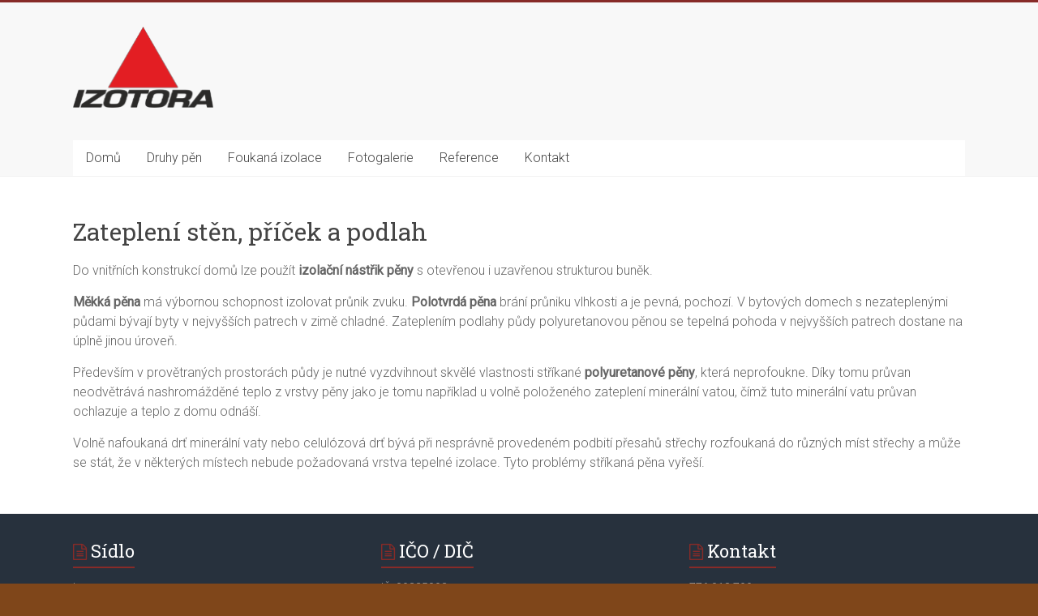

--- FILE ---
content_type: text/html; charset=UTF-8
request_url: https://www.izotora.cz/zatepleni-sten-pricek-a-podlah-pur-penou-izotora/
body_size: 8999
content:
<!DOCTYPE html>
<html lang="cs">
<head>
<meta charset="UTF-8" />
<meta name="viewport" content="width=device-width, initial-scale=1">
<link rel="profile" href="https://gmpg.org/xfn/11" />
<meta name='robots' content='index, follow, max-image-preview:large, max-snippet:-1, max-video-preview:-1' />

	<!-- This site is optimized with the Yoast SEO plugin v21.9.1 - https://yoast.com/wordpress/plugins/seo/ -->
	<title>Zateplení stěn, příček a podlah - Izotora</title>
	<meta name="description" content="Do vnitřních konstrukcí domů lze použít izolační nástřik pěny s otevřenou i uzavřenou strukturou buněk" />
	<link rel="canonical" href="https://www.izotora.cz/zatepleni-sten-pricek-a-podlah-pur-penou-izotora/" />
	<meta property="og:locale" content="cs_CZ" />
	<meta property="og:type" content="article" />
	<meta property="og:title" content="Zateplení stěn, příček a podlah - Izotora" />
	<meta property="og:description" content="Do vnitřních konstrukcí domů lze použít izolační nástřik pěny s otevřenou i uzavřenou strukturou buněk" />
	<meta property="og:url" content="https://www.izotora.cz/zatepleni-sten-pricek-a-podlah-pur-penou-izotora/" />
	<meta property="og:site_name" content="Izotora" />
	<meta property="article:publisher" content="https://www.facebook.com/Izotora" />
	<meta property="article:modified_time" content="2021-07-08T20:55:29+00:00" />
	<meta property="og:image" content="https://www.izotora.cz/wp-content/uploads/2020/09/pouziti_zatepleni_steny_pricky_002-scaled.jpg" />
	<meta property="og:image:width" content="2560" />
	<meta property="og:image:height" content="1304" />
	<meta property="og:image:type" content="image/jpeg" />
	<meta name="twitter:card" content="summary_large_image" />
	<meta name="twitter:label1" content="Odhadovaná doba čtení" />
	<meta name="twitter:data1" content="1 minuta" />
	<script type="application/ld+json" class="yoast-schema-graph">{"@context":"https://schema.org","@graph":[{"@type":"WebPage","@id":"https://www.izotora.cz/zatepleni-sten-pricek-a-podlah-pur-penou-izotora/","url":"https://www.izotora.cz/zatepleni-sten-pricek-a-podlah-pur-penou-izotora/","name":"Zateplení stěn, příček a podlah - Izotora","isPartOf":{"@id":"https://www.izotora.cz/#website"},"primaryImageOfPage":{"@id":"https://www.izotora.cz/zatepleni-sten-pricek-a-podlah-pur-penou-izotora/#primaryimage"},"image":{"@id":"https://www.izotora.cz/zatepleni-sten-pricek-a-podlah-pur-penou-izotora/#primaryimage"},"thumbnailUrl":"https://www.izotora.cz/wp-content/uploads/2020/09/pouziti_zatepleni_steny_pricky_002-scaled.jpg","datePublished":"2021-05-22T18:04:23+00:00","dateModified":"2021-07-08T20:55:29+00:00","description":"Do vnitřních konstrukcí domů lze použít izolační nástřik pěny s otevřenou i uzavřenou strukturou buněk","breadcrumb":{"@id":"https://www.izotora.cz/zatepleni-sten-pricek-a-podlah-pur-penou-izotora/#breadcrumb"},"inLanguage":"cs","potentialAction":[{"@type":"ReadAction","target":["https://www.izotora.cz/zatepleni-sten-pricek-a-podlah-pur-penou-izotora/"]}]},{"@type":"ImageObject","inLanguage":"cs","@id":"https://www.izotora.cz/zatepleni-sten-pricek-a-podlah-pur-penou-izotora/#primaryimage","url":"https://www.izotora.cz/wp-content/uploads/2020/09/pouziti_zatepleni_steny_pricky_002-scaled.jpg","contentUrl":"https://www.izotora.cz/wp-content/uploads/2020/09/pouziti_zatepleni_steny_pricky_002-scaled.jpg","width":2560,"height":1304,"caption":"Zateplení stěn, příček a podlah"},{"@type":"BreadcrumbList","@id":"https://www.izotora.cz/zatepleni-sten-pricek-a-podlah-pur-penou-izotora/#breadcrumb","itemListElement":[{"@type":"ListItem","position":1,"name":"Domů","item":"https://www.izotora.cz/"},{"@type":"ListItem","position":2,"name":"Zateplení stěn, příček a podlah"}]},{"@type":"WebSite","@id":"https://www.izotora.cz/#website","url":"https://www.izotora.cz/","name":"Izotora","description":"Zateplení stříkanými polyuretanovými pěnami","publisher":{"@id":"https://www.izotora.cz/#organization"},"potentialAction":[{"@type":"SearchAction","target":{"@type":"EntryPoint","urlTemplate":"https://www.izotora.cz/?s={search_term_string}"},"query-input":"required name=search_term_string"}],"inLanguage":"cs"},{"@type":"Organization","@id":"https://www.izotora.cz/#organization","name":"Izotora s.r.o.","url":"https://www.izotora.cz/","logo":{"@type":"ImageObject","inLanguage":"cs","@id":"https://www.izotora.cz/#/schema/logo/image/","url":"https://izotora.cz/wp-content/uploads/2020/09/logo1x.png","contentUrl":"https://izotora.cz/wp-content/uploads/2020/09/logo1x.png","width":173,"height":100,"caption":"Izotora s.r.o."},"image":{"@id":"https://www.izotora.cz/#/schema/logo/image/"},"sameAs":["https://www.facebook.com/Izotora","https://www.youtube.com/channel/UCtM1sjdZUvIpN3Bt6unENKA","https://cs.wikipedia.org/wiki/Polyuretan"]}]}</script>
	<!-- / Yoast SEO plugin. -->


<link rel='dns-prefetch' href='//fonts.googleapis.com' />
<link rel="alternate" type="application/rss+xml" title="Izotora &raquo; RSS zdroj" href="https://www.izotora.cz/feed/" />
<link rel="alternate" type="application/rss+xml" title="Izotora &raquo; RSS komentářů" href="https://www.izotora.cz/comments/feed/" />
<script type="text/javascript">
/* <![CDATA[ */
window._wpemojiSettings = {"baseUrl":"https:\/\/s.w.org\/images\/core\/emoji\/14.0.0\/72x72\/","ext":".png","svgUrl":"https:\/\/s.w.org\/images\/core\/emoji\/14.0.0\/svg\/","svgExt":".svg","source":{"concatemoji":"https:\/\/www.izotora.cz\/wp-includes\/js\/wp-emoji-release.min.js?ver=6.4.3"}};
/*! This file is auto-generated */
!function(i,n){var o,s,e;function c(e){try{var t={supportTests:e,timestamp:(new Date).valueOf()};sessionStorage.setItem(o,JSON.stringify(t))}catch(e){}}function p(e,t,n){e.clearRect(0,0,e.canvas.width,e.canvas.height),e.fillText(t,0,0);var t=new Uint32Array(e.getImageData(0,0,e.canvas.width,e.canvas.height).data),r=(e.clearRect(0,0,e.canvas.width,e.canvas.height),e.fillText(n,0,0),new Uint32Array(e.getImageData(0,0,e.canvas.width,e.canvas.height).data));return t.every(function(e,t){return e===r[t]})}function u(e,t,n){switch(t){case"flag":return n(e,"\ud83c\udff3\ufe0f\u200d\u26a7\ufe0f","\ud83c\udff3\ufe0f\u200b\u26a7\ufe0f")?!1:!n(e,"\ud83c\uddfa\ud83c\uddf3","\ud83c\uddfa\u200b\ud83c\uddf3")&&!n(e,"\ud83c\udff4\udb40\udc67\udb40\udc62\udb40\udc65\udb40\udc6e\udb40\udc67\udb40\udc7f","\ud83c\udff4\u200b\udb40\udc67\u200b\udb40\udc62\u200b\udb40\udc65\u200b\udb40\udc6e\u200b\udb40\udc67\u200b\udb40\udc7f");case"emoji":return!n(e,"\ud83e\udef1\ud83c\udffb\u200d\ud83e\udef2\ud83c\udfff","\ud83e\udef1\ud83c\udffb\u200b\ud83e\udef2\ud83c\udfff")}return!1}function f(e,t,n){var r="undefined"!=typeof WorkerGlobalScope&&self instanceof WorkerGlobalScope?new OffscreenCanvas(300,150):i.createElement("canvas"),a=r.getContext("2d",{willReadFrequently:!0}),o=(a.textBaseline="top",a.font="600 32px Arial",{});return e.forEach(function(e){o[e]=t(a,e,n)}),o}function t(e){var t=i.createElement("script");t.src=e,t.defer=!0,i.head.appendChild(t)}"undefined"!=typeof Promise&&(o="wpEmojiSettingsSupports",s=["flag","emoji"],n.supports={everything:!0,everythingExceptFlag:!0},e=new Promise(function(e){i.addEventListener("DOMContentLoaded",e,{once:!0})}),new Promise(function(t){var n=function(){try{var e=JSON.parse(sessionStorage.getItem(o));if("object"==typeof e&&"number"==typeof e.timestamp&&(new Date).valueOf()<e.timestamp+604800&&"object"==typeof e.supportTests)return e.supportTests}catch(e){}return null}();if(!n){if("undefined"!=typeof Worker&&"undefined"!=typeof OffscreenCanvas&&"undefined"!=typeof URL&&URL.createObjectURL&&"undefined"!=typeof Blob)try{var e="postMessage("+f.toString()+"("+[JSON.stringify(s),u.toString(),p.toString()].join(",")+"));",r=new Blob([e],{type:"text/javascript"}),a=new Worker(URL.createObjectURL(r),{name:"wpTestEmojiSupports"});return void(a.onmessage=function(e){c(n=e.data),a.terminate(),t(n)})}catch(e){}c(n=f(s,u,p))}t(n)}).then(function(e){for(var t in e)n.supports[t]=e[t],n.supports.everything=n.supports.everything&&n.supports[t],"flag"!==t&&(n.supports.everythingExceptFlag=n.supports.everythingExceptFlag&&n.supports[t]);n.supports.everythingExceptFlag=n.supports.everythingExceptFlag&&!n.supports.flag,n.DOMReady=!1,n.readyCallback=function(){n.DOMReady=!0}}).then(function(){return e}).then(function(){var e;n.supports.everything||(n.readyCallback(),(e=n.source||{}).concatemoji?t(e.concatemoji):e.wpemoji&&e.twemoji&&(t(e.twemoji),t(e.wpemoji)))}))}((window,document),window._wpemojiSettings);
/* ]]> */
</script>
<style id='wp-emoji-styles-inline-css' type='text/css'>

	img.wp-smiley, img.emoji {
		display: inline !important;
		border: none !important;
		box-shadow: none !important;
		height: 1em !important;
		width: 1em !important;
		margin: 0 0.07em !important;
		vertical-align: -0.1em !important;
		background: none !important;
		padding: 0 !important;
	}
</style>
<link rel='stylesheet' id='wp-block-library-css' href='https://www.izotora.cz/wp-includes/css/dist/block-library/style.min.css?ver=6.4.3' type='text/css' media='all' />
<style id='wp-block-library-theme-inline-css' type='text/css'>
.wp-block-audio figcaption{color:#555;font-size:13px;text-align:center}.is-dark-theme .wp-block-audio figcaption{color:hsla(0,0%,100%,.65)}.wp-block-audio{margin:0 0 1em}.wp-block-code{border:1px solid #ccc;border-radius:4px;font-family:Menlo,Consolas,monaco,monospace;padding:.8em 1em}.wp-block-embed figcaption{color:#555;font-size:13px;text-align:center}.is-dark-theme .wp-block-embed figcaption{color:hsla(0,0%,100%,.65)}.wp-block-embed{margin:0 0 1em}.blocks-gallery-caption{color:#555;font-size:13px;text-align:center}.is-dark-theme .blocks-gallery-caption{color:hsla(0,0%,100%,.65)}.wp-block-image figcaption{color:#555;font-size:13px;text-align:center}.is-dark-theme .wp-block-image figcaption{color:hsla(0,0%,100%,.65)}.wp-block-image{margin:0 0 1em}.wp-block-pullquote{border-bottom:4px solid;border-top:4px solid;color:currentColor;margin-bottom:1.75em}.wp-block-pullquote cite,.wp-block-pullquote footer,.wp-block-pullquote__citation{color:currentColor;font-size:.8125em;font-style:normal;text-transform:uppercase}.wp-block-quote{border-left:.25em solid;margin:0 0 1.75em;padding-left:1em}.wp-block-quote cite,.wp-block-quote footer{color:currentColor;font-size:.8125em;font-style:normal;position:relative}.wp-block-quote.has-text-align-right{border-left:none;border-right:.25em solid;padding-left:0;padding-right:1em}.wp-block-quote.has-text-align-center{border:none;padding-left:0}.wp-block-quote.is-large,.wp-block-quote.is-style-large,.wp-block-quote.is-style-plain{border:none}.wp-block-search .wp-block-search__label{font-weight:700}.wp-block-search__button{border:1px solid #ccc;padding:.375em .625em}:where(.wp-block-group.has-background){padding:1.25em 2.375em}.wp-block-separator.has-css-opacity{opacity:.4}.wp-block-separator{border:none;border-bottom:2px solid;margin-left:auto;margin-right:auto}.wp-block-separator.has-alpha-channel-opacity{opacity:1}.wp-block-separator:not(.is-style-wide):not(.is-style-dots){width:100px}.wp-block-separator.has-background:not(.is-style-dots){border-bottom:none;height:1px}.wp-block-separator.has-background:not(.is-style-wide):not(.is-style-dots){height:2px}.wp-block-table{margin:0 0 1em}.wp-block-table td,.wp-block-table th{word-break:normal}.wp-block-table figcaption{color:#555;font-size:13px;text-align:center}.is-dark-theme .wp-block-table figcaption{color:hsla(0,0%,100%,.65)}.wp-block-video figcaption{color:#555;font-size:13px;text-align:center}.is-dark-theme .wp-block-video figcaption{color:hsla(0,0%,100%,.65)}.wp-block-video{margin:0 0 1em}.wp-block-template-part.has-background{margin-bottom:0;margin-top:0;padding:1.25em 2.375em}
</style>
<style id='classic-theme-styles-inline-css' type='text/css'>
/*! This file is auto-generated */
.wp-block-button__link{color:#fff;background-color:#32373c;border-radius:9999px;box-shadow:none;text-decoration:none;padding:calc(.667em + 2px) calc(1.333em + 2px);font-size:1.125em}.wp-block-file__button{background:#32373c;color:#fff;text-decoration:none}
</style>
<style id='global-styles-inline-css' type='text/css'>
body{--wp--preset--color--black: #000000;--wp--preset--color--cyan-bluish-gray: #abb8c3;--wp--preset--color--white: #ffffff;--wp--preset--color--pale-pink: #f78da7;--wp--preset--color--vivid-red: #cf2e2e;--wp--preset--color--luminous-vivid-orange: #ff6900;--wp--preset--color--luminous-vivid-amber: #fcb900;--wp--preset--color--light-green-cyan: #7bdcb5;--wp--preset--color--vivid-green-cyan: #00d084;--wp--preset--color--pale-cyan-blue: #8ed1fc;--wp--preset--color--vivid-cyan-blue: #0693e3;--wp--preset--color--vivid-purple: #9b51e0;--wp--preset--gradient--vivid-cyan-blue-to-vivid-purple: linear-gradient(135deg,rgba(6,147,227,1) 0%,rgb(155,81,224) 100%);--wp--preset--gradient--light-green-cyan-to-vivid-green-cyan: linear-gradient(135deg,rgb(122,220,180) 0%,rgb(0,208,130) 100%);--wp--preset--gradient--luminous-vivid-amber-to-luminous-vivid-orange: linear-gradient(135deg,rgba(252,185,0,1) 0%,rgba(255,105,0,1) 100%);--wp--preset--gradient--luminous-vivid-orange-to-vivid-red: linear-gradient(135deg,rgba(255,105,0,1) 0%,rgb(207,46,46) 100%);--wp--preset--gradient--very-light-gray-to-cyan-bluish-gray: linear-gradient(135deg,rgb(238,238,238) 0%,rgb(169,184,195) 100%);--wp--preset--gradient--cool-to-warm-spectrum: linear-gradient(135deg,rgb(74,234,220) 0%,rgb(151,120,209) 20%,rgb(207,42,186) 40%,rgb(238,44,130) 60%,rgb(251,105,98) 80%,rgb(254,248,76) 100%);--wp--preset--gradient--blush-light-purple: linear-gradient(135deg,rgb(255,206,236) 0%,rgb(152,150,240) 100%);--wp--preset--gradient--blush-bordeaux: linear-gradient(135deg,rgb(254,205,165) 0%,rgb(254,45,45) 50%,rgb(107,0,62) 100%);--wp--preset--gradient--luminous-dusk: linear-gradient(135deg,rgb(255,203,112) 0%,rgb(199,81,192) 50%,rgb(65,88,208) 100%);--wp--preset--gradient--pale-ocean: linear-gradient(135deg,rgb(255,245,203) 0%,rgb(182,227,212) 50%,rgb(51,167,181) 100%);--wp--preset--gradient--electric-grass: linear-gradient(135deg,rgb(202,248,128) 0%,rgb(113,206,126) 100%);--wp--preset--gradient--midnight: linear-gradient(135deg,rgb(2,3,129) 0%,rgb(40,116,252) 100%);--wp--preset--font-size--small: 13px;--wp--preset--font-size--medium: 20px;--wp--preset--font-size--large: 36px;--wp--preset--font-size--x-large: 42px;--wp--preset--spacing--20: 0.44rem;--wp--preset--spacing--30: 0.67rem;--wp--preset--spacing--40: 1rem;--wp--preset--spacing--50: 1.5rem;--wp--preset--spacing--60: 2.25rem;--wp--preset--spacing--70: 3.38rem;--wp--preset--spacing--80: 5.06rem;--wp--preset--shadow--natural: 6px 6px 9px rgba(0, 0, 0, 0.2);--wp--preset--shadow--deep: 12px 12px 50px rgba(0, 0, 0, 0.4);--wp--preset--shadow--sharp: 6px 6px 0px rgba(0, 0, 0, 0.2);--wp--preset--shadow--outlined: 6px 6px 0px -3px rgba(255, 255, 255, 1), 6px 6px rgba(0, 0, 0, 1);--wp--preset--shadow--crisp: 6px 6px 0px rgba(0, 0, 0, 1);}:where(.is-layout-flex){gap: 0.5em;}:where(.is-layout-grid){gap: 0.5em;}body .is-layout-flow > .alignleft{float: left;margin-inline-start: 0;margin-inline-end: 2em;}body .is-layout-flow > .alignright{float: right;margin-inline-start: 2em;margin-inline-end: 0;}body .is-layout-flow > .aligncenter{margin-left: auto !important;margin-right: auto !important;}body .is-layout-constrained > .alignleft{float: left;margin-inline-start: 0;margin-inline-end: 2em;}body .is-layout-constrained > .alignright{float: right;margin-inline-start: 2em;margin-inline-end: 0;}body .is-layout-constrained > .aligncenter{margin-left: auto !important;margin-right: auto !important;}body .is-layout-constrained > :where(:not(.alignleft):not(.alignright):not(.alignfull)){max-width: var(--wp--style--global--content-size);margin-left: auto !important;margin-right: auto !important;}body .is-layout-constrained > .alignwide{max-width: var(--wp--style--global--wide-size);}body .is-layout-flex{display: flex;}body .is-layout-flex{flex-wrap: wrap;align-items: center;}body .is-layout-flex > *{margin: 0;}body .is-layout-grid{display: grid;}body .is-layout-grid > *{margin: 0;}:where(.wp-block-columns.is-layout-flex){gap: 2em;}:where(.wp-block-columns.is-layout-grid){gap: 2em;}:where(.wp-block-post-template.is-layout-flex){gap: 1.25em;}:where(.wp-block-post-template.is-layout-grid){gap: 1.25em;}.has-black-color{color: var(--wp--preset--color--black) !important;}.has-cyan-bluish-gray-color{color: var(--wp--preset--color--cyan-bluish-gray) !important;}.has-white-color{color: var(--wp--preset--color--white) !important;}.has-pale-pink-color{color: var(--wp--preset--color--pale-pink) !important;}.has-vivid-red-color{color: var(--wp--preset--color--vivid-red) !important;}.has-luminous-vivid-orange-color{color: var(--wp--preset--color--luminous-vivid-orange) !important;}.has-luminous-vivid-amber-color{color: var(--wp--preset--color--luminous-vivid-amber) !important;}.has-light-green-cyan-color{color: var(--wp--preset--color--light-green-cyan) !important;}.has-vivid-green-cyan-color{color: var(--wp--preset--color--vivid-green-cyan) !important;}.has-pale-cyan-blue-color{color: var(--wp--preset--color--pale-cyan-blue) !important;}.has-vivid-cyan-blue-color{color: var(--wp--preset--color--vivid-cyan-blue) !important;}.has-vivid-purple-color{color: var(--wp--preset--color--vivid-purple) !important;}.has-black-background-color{background-color: var(--wp--preset--color--black) !important;}.has-cyan-bluish-gray-background-color{background-color: var(--wp--preset--color--cyan-bluish-gray) !important;}.has-white-background-color{background-color: var(--wp--preset--color--white) !important;}.has-pale-pink-background-color{background-color: var(--wp--preset--color--pale-pink) !important;}.has-vivid-red-background-color{background-color: var(--wp--preset--color--vivid-red) !important;}.has-luminous-vivid-orange-background-color{background-color: var(--wp--preset--color--luminous-vivid-orange) !important;}.has-luminous-vivid-amber-background-color{background-color: var(--wp--preset--color--luminous-vivid-amber) !important;}.has-light-green-cyan-background-color{background-color: var(--wp--preset--color--light-green-cyan) !important;}.has-vivid-green-cyan-background-color{background-color: var(--wp--preset--color--vivid-green-cyan) !important;}.has-pale-cyan-blue-background-color{background-color: var(--wp--preset--color--pale-cyan-blue) !important;}.has-vivid-cyan-blue-background-color{background-color: var(--wp--preset--color--vivid-cyan-blue) !important;}.has-vivid-purple-background-color{background-color: var(--wp--preset--color--vivid-purple) !important;}.has-black-border-color{border-color: var(--wp--preset--color--black) !important;}.has-cyan-bluish-gray-border-color{border-color: var(--wp--preset--color--cyan-bluish-gray) !important;}.has-white-border-color{border-color: var(--wp--preset--color--white) !important;}.has-pale-pink-border-color{border-color: var(--wp--preset--color--pale-pink) !important;}.has-vivid-red-border-color{border-color: var(--wp--preset--color--vivid-red) !important;}.has-luminous-vivid-orange-border-color{border-color: var(--wp--preset--color--luminous-vivid-orange) !important;}.has-luminous-vivid-amber-border-color{border-color: var(--wp--preset--color--luminous-vivid-amber) !important;}.has-light-green-cyan-border-color{border-color: var(--wp--preset--color--light-green-cyan) !important;}.has-vivid-green-cyan-border-color{border-color: var(--wp--preset--color--vivid-green-cyan) !important;}.has-pale-cyan-blue-border-color{border-color: var(--wp--preset--color--pale-cyan-blue) !important;}.has-vivid-cyan-blue-border-color{border-color: var(--wp--preset--color--vivid-cyan-blue) !important;}.has-vivid-purple-border-color{border-color: var(--wp--preset--color--vivid-purple) !important;}.has-vivid-cyan-blue-to-vivid-purple-gradient-background{background: var(--wp--preset--gradient--vivid-cyan-blue-to-vivid-purple) !important;}.has-light-green-cyan-to-vivid-green-cyan-gradient-background{background: var(--wp--preset--gradient--light-green-cyan-to-vivid-green-cyan) !important;}.has-luminous-vivid-amber-to-luminous-vivid-orange-gradient-background{background: var(--wp--preset--gradient--luminous-vivid-amber-to-luminous-vivid-orange) !important;}.has-luminous-vivid-orange-to-vivid-red-gradient-background{background: var(--wp--preset--gradient--luminous-vivid-orange-to-vivid-red) !important;}.has-very-light-gray-to-cyan-bluish-gray-gradient-background{background: var(--wp--preset--gradient--very-light-gray-to-cyan-bluish-gray) !important;}.has-cool-to-warm-spectrum-gradient-background{background: var(--wp--preset--gradient--cool-to-warm-spectrum) !important;}.has-blush-light-purple-gradient-background{background: var(--wp--preset--gradient--blush-light-purple) !important;}.has-blush-bordeaux-gradient-background{background: var(--wp--preset--gradient--blush-bordeaux) !important;}.has-luminous-dusk-gradient-background{background: var(--wp--preset--gradient--luminous-dusk) !important;}.has-pale-ocean-gradient-background{background: var(--wp--preset--gradient--pale-ocean) !important;}.has-electric-grass-gradient-background{background: var(--wp--preset--gradient--electric-grass) !important;}.has-midnight-gradient-background{background: var(--wp--preset--gradient--midnight) !important;}.has-small-font-size{font-size: var(--wp--preset--font-size--small) !important;}.has-medium-font-size{font-size: var(--wp--preset--font-size--medium) !important;}.has-large-font-size{font-size: var(--wp--preset--font-size--large) !important;}.has-x-large-font-size{font-size: var(--wp--preset--font-size--x-large) !important;}
.wp-block-navigation a:where(:not(.wp-element-button)){color: inherit;}
:where(.wp-block-post-template.is-layout-flex){gap: 1.25em;}:where(.wp-block-post-template.is-layout-grid){gap: 1.25em;}
:where(.wp-block-columns.is-layout-flex){gap: 2em;}:where(.wp-block-columns.is-layout-grid){gap: 2em;}
.wp-block-pullquote{font-size: 1.5em;line-height: 1.6;}
</style>
<link rel='stylesheet' id='contact-form-7-css' href='https://www.izotora.cz/wp-content/plugins/contact-form-7/includes/css/styles.css?ver=5.8.7' type='text/css' media='all' />
<link rel='stylesheet' id='cmplz-general-css' href='https://www.izotora.cz/wp-content/plugins/complianz-gdpr/assets/css/cookieblocker.min.css?ver=1768904452' type='text/css' media='all' />
<link rel='stylesheet' id='accelerate_style-css' href='https://www.izotora.cz/wp-content/themes/accelerate/style.css?ver=6.4.3' type='text/css' media='all' />
<link rel='stylesheet' id='accelerate_googlefonts-css' href='//fonts.googleapis.com/css?family=Roboto%3A400%2C300%2C100%7CRoboto+Slab%3A700%2C400&#038;ver=6.4.3' type='text/css' media='all' />
<link rel='stylesheet' id='accelerate-fontawesome-css' href='https://www.izotora.cz/wp-content/themes/accelerate/fontawesome/css/font-awesome.css?ver=4.7.0' type='text/css' media='all' />
<link rel='stylesheet' id='slb_core-css' href='https://www.izotora.cz/wp-content/plugins/simple-lightbox/client/css/app.css?ver=2.9.4' type='text/css' media='all' />
<script type="text/javascript" src="https://www.izotora.cz/wp-includes/js/jquery/jquery.min.js?ver=3.7.1" id="jquery-core-js"></script>
<script type="text/javascript" src="https://www.izotora.cz/wp-includes/js/jquery/jquery-migrate.min.js?ver=3.4.1" id="jquery-migrate-js"></script>
<script type="text/javascript" src="https://www.izotora.cz/wp-content/themes/accelerate/js/accelerate-custom.js?ver=6.4.3" id="accelerate-custom-js"></script>
<!--[if lte IE 8]>
<script type="text/javascript" src="https://www.izotora.cz/wp-content/themes/accelerate/js/html5shiv.js?ver=3.7.3" id="html5shiv-js"></script>
<![endif]-->
<link rel="https://api.w.org/" href="https://www.izotora.cz/wp-json/" /><link rel="alternate" type="application/json" href="https://www.izotora.cz/wp-json/wp/v2/pages/940" /><link rel="EditURI" type="application/rsd+xml" title="RSD" href="https://www.izotora.cz/xmlrpc.php?rsd" />
<meta name="generator" content="WordPress 6.4.3" />
<link rel='shortlink' href='https://www.izotora.cz/?p=940' />
<link rel="alternate" type="application/json+oembed" href="https://www.izotora.cz/wp-json/oembed/1.0/embed?url=https%3A%2F%2Fwww.izotora.cz%2Fzatepleni-sten-pricek-a-podlah-pur-penou-izotora%2F" />
<link rel="alternate" type="text/xml+oembed" href="https://www.izotora.cz/wp-json/oembed/1.0/embed?url=https%3A%2F%2Fwww.izotora.cz%2Fzatepleni-sten-pricek-a-podlah-pur-penou-izotora%2F&#038;format=xml" />
<style type="text/css">.recentcomments a{display:inline !important;padding:0 !important;margin:0 !important;}</style><style type="text/css" id="custom-background-css">
body.custom-background { background-color: #7f461a; }
</style>
	<link rel="icon" href="https://www.izotora.cz/wp-content/uploads/2020/09/favicon_167-66x66.jpg" sizes="32x32" />
<link rel="icon" href="https://www.izotora.cz/wp-content/uploads/2020/09/favicon_167.jpg" sizes="192x192" />
<link rel="apple-touch-icon" href="https://www.izotora.cz/wp-content/uploads/2020/09/favicon_167.jpg" />
<meta name="msapplication-TileImage" content="https://www.izotora.cz/wp-content/uploads/2020/09/favicon_167.jpg" />
		<style type="text/css"> .accelerate-button,blockquote,button,input[type=button],input[type=reset],input[type=submit]{background-color:#872b28}a{color:#872b28}#page{border-top:3px solid #872b28}#site-title a:hover{color:#872b28}#search-form span,.main-navigation a:hover,.main-navigation ul li ul li a:hover,.main-navigation ul li ul li:hover>a,.main-navigation ul li.current-menu-ancestor a,.main-navigation ul li.current-menu-item a,.main-navigation ul li.current-menu-item ul li a:hover,.main-navigation ul li.current_page_ancestor a,.main-navigation ul li.current_page_item a,.main-navigation ul li:hover>a,.main-small-navigation li:hover > a{background-color:#872b28}.site-header .menu-toggle:before{color:#872b28}.main-small-navigation li:hover{background-color:#872b28}.main-small-navigation ul>.current-menu-item,.main-small-navigation ul>.current_page_item{background:#872b28}.footer-menu a:hover,.footer-menu ul li.current-menu-ancestor a,.footer-menu ul li.current-menu-item a,.footer-menu ul li.current_page_ancestor a,.footer-menu ul li.current_page_item a,.footer-menu ul li:hover>a{color:#872b28}#featured-slider .slider-read-more-button,.slider-title-head .entry-title a{background-color:#872b28}a.slide-prev,a.slide-next,.slider-title-head .entry-title a{background-color:#872b28}#controllers a.active,#controllers a:hover{background-color:#872b28;color:#872b28}.format-link .entry-content a{background-color:#872b28}#secondary .widget_featured_single_post h3.widget-title a:hover,.widget_image_service_block .entry-title a:hover{color:#872b28}.pagination span{background-color:#872b28}.pagination a span:hover{color:#872b28;border-color:#872b28}#content .comments-area a.comment-edit-link:hover,#content .comments-area a.comment-permalink:hover,#content .comments-area article header cite a:hover,.comments-area .comment-author-link a:hover{color:#872b28}.comments-area .comment-author-link span{background-color:#872b28}#wp-calendar #today,.comment .comment-reply-link:hover,.nav-next a,.nav-previous a{color:#872b28}.widget-title span{border-bottom:2px solid #872b28}#secondary h3 span:before,.footer-widgets-area h3 span:before{color:#872b28}#secondary .accelerate_tagcloud_widget a:hover,.footer-widgets-area .accelerate_tagcloud_widget a:hover{background-color:#872b28}.footer-widgets-area a:hover{color:#872b28}.footer-socket-wrapper{border-top:3px solid #872b28}.footer-socket-wrapper .copyright a:hover{color:#872b28}a#scroll-up{background-color:#872b28}.entry-meta .byline i,.entry-meta .cat-links i,.entry-meta a,.post .entry-title a:hover{color:#872b28}.entry-meta .post-format i{background-color:#872b28}.entry-meta .comments-link a:hover,.entry-meta .edit-link a:hover,.entry-meta .posted-on a:hover,.main-navigation li.menu-item-has-children:hover,.entry-meta .tag-links a:hover{color:#872b28}.more-link span,.read-more{background-color:#872b28}.woocommerce #respond input#submit, .woocommerce a.button, .woocommerce button.button, .woocommerce input.button, .woocommerce #respond input#submit.alt, .woocommerce a.button.alt, .woocommerce button.button.alt, .woocommerce input.button.alt,.woocommerce span.onsale {background-color: #872b28;}.woocommerce ul.products li.product .price .amount,.entry-summary .price .amount,.woocommerce .woocommerce-message::before{color: #872b28;},.woocommerce .woocommerce-message { border-top-color: #872b28;}</style>
		</head>

<body data-cmplz=1 class="page-template-default page page-id-940 custom-background wp-custom-logo wp-embed-responsive no-sidebar-full-width better-responsive-menu wide">


<div id="page" class="hfeed site">
	<a class="skip-link screen-reader-text" href="#main">Skip to content</a>

		<header id="masthead" class="site-header clearfix">

		<div id="header-text-nav-container" class="clearfix">

			
			<div class="inner-wrap">

				<div id="header-text-nav-wrap" class="clearfix">
					<div id="header-left-section">
													<div id="header-logo-image">
								<a href="https://www.izotora.cz/" class="custom-logo-link" rel="home"><img width="173" height="100" src="https://www.izotora.cz/wp-content/uploads/2020/09/logo1x.png" class="custom-logo" alt="Logo" decoding="async" /></a>							</div><!-- #header-logo-image -->
												<div id="header-text" class="screen-reader-text">
														<h3 id="site-title">
									<a href="https://www.izotora.cz/" title="Izotora" rel="home">Izotora</a>
								</h3>
															<p id="site-description">Zateplení stříkanými polyuretanovými pěnami</p>
													</div><!-- #header-text -->
					</div><!-- #header-left-section -->
					<div id="header-right-section">
									    	</div><!-- #header-right-section -->

			   </div><!-- #header-text-nav-wrap -->

			</div><!-- .inner-wrap -->

			
			<nav id="site-navigation" class="main-navigation inner-wrap clearfix" role="navigation">
				<h3 class="menu-toggle">Menu</h3>
				<div class="menu-cleaning-services-main-menu-container"><ul id="menu-cleaning-services-main-menu" class="menu"><li id="menu-item-310" class="menu-item menu-item-type-custom menu-item-object-custom menu-item-home menu-item-310"><a href="https://www.izotora.cz/">Domů</a></li>
<li id="menu-item-975" class="menu-item menu-item-type-post_type menu-item-object-page menu-item-975"><a href="https://www.izotora.cz/druhy-polyuretanovych-pen/">Druhy pěn</a></li>
<li id="menu-item-1043" class="menu-item menu-item-type-post_type menu-item-object-page menu-item-1043"><a href="https://www.izotora.cz/foukana-izolace/">Foukaná izolace</a></li>
<li id="menu-item-993" class="menu-item menu-item-type-post_type menu-item-object-page menu-item-993"><a href="https://www.izotora.cz/fotogalerie/">Fotogalerie</a></li>
<li id="menu-item-976" class="menu-item menu-item-type-post_type menu-item-object-page menu-item-976"><a href="https://www.izotora.cz/uvod/reference/">Reference</a></li>
<li id="menu-item-959" class="menu-item menu-item-type-post_type menu-item-object-page menu-item-959"><a href="https://www.izotora.cz/uvod/kontakt/">Kontakt</a></li>
</ul></div>			</nav>
		</div><!-- #header-text-nav-container -->

		
		
	</header>
			<div id="main" class="clearfix">
		<div class="inner-wrap clearfix">


	<div id="primary">
		<div id="content" class="clearfix">
			
				
<article id="post-940" class="post-940 page type-page status-publish has-post-thumbnail hentry">
	
	<header class="entry-header">
		<h1 class="entry-title">Zateplení stěn, příček a podlah</h1>	</header>

	<div class="entry-content clearfix">
		<p>Do vnitřních konstrukcí domů lze použít<strong> izolační nástřik pěny</strong> s otevřenou i uzavřenou strukturou buněk.</p>
<p><strong> Měkká pěna</strong> má výbornou schopnost izolovat průnik zvuku. <strong>Polotvrdá pěna</strong> brání průniku vlhkosti a je pevná, pochozí. V bytových domech s nezateplenými půdami bývají byty v nejvyšších patrech v zimě chladné. Zateplením podlahy půdy polyuretanovou pěnou se tepelná pohoda v nejvyšších patrech dostane na úplně jinou úroveň.</p>
<p>Především v provětraných prostorách půdy je nutné vyzdvihnout skvělé vlastnosti stříkané <strong>polyuretanové pěny</strong>, která neprofoukne. Díky tomu průvan neodvětrává nashromážděné teplo z vrstvy pěny jako je tomu například u volně položeného zateplení minerální vatou, čímž tuto minerální vatu průvan ochlazuje a teplo z domu odnáší.</p>
<p>Volně nafoukaná drť minerální vaty nebo celulózová drť bývá při nesprávně provedeném podbití přesahů střechy rozfoukaná do různých míst střechy a může se stát, že v některých místech nebude požadovaná vrstva tepelné izolace. Tyto problémy stříkaná pěna vyřeší.</p>
			</div>

	</article>

				
			
		</div><!-- #content -->
	</div><!-- #primary -->




		</div><!-- .inner-wrap -->
	</div><!-- #main -->	
			<footer id="colophon" class="clearfix">	
			<div class="footer-widgets-wrapper">
	<div class="inner-wrap">
		<div class="footer-widgets-area clearfix">
			<div class="tg-one-third">
				<aside id="text-3" class="widget widget_text"><h3 class="widget-title"><span>Sídlo</span></h3>			<div class="textwidget"><p>Izotora s.r.o.<br />
Palkovice 651<br />
739 41 Palkovice</p>
</div>
		</aside>			</div>
			<div class="tg-one-third">
				<aside id="text-5" class="widget widget_text"><h3 class="widget-title"><span>IČO / DIČ</span></h3>			<div class="textwidget"><p>IČ: 09325093<br />
DIČ: CZ09325093</p>
<p>&nbsp;</p>
</div>
		</aside>			</div>
			<div class="tg-one-third tg-one-third-last">
				<aside id="text-6" class="widget widget_text"><h3 class="widget-title"><span>Kontakt</span></h3>			<div class="textwidget"><p>776 018 799<br />
obchod@izotora.cz</p>
</div>
		</aside>			</div>
		</div>
	</div>
</div>	
			<div class="footer-socket-wrapper clearfix">
				<div class="inner-wrap">
					<div class="footer-socket-area">
						<div class="copyright">Copyright &copy; 2026 <a href="https://www.izotora.cz/" title="Izotora" ><span>Izotora</span></a>. All rights reserved.<br>Design: <a href="https://themegrill.com/themes/accelerate" target="_blank" title="Accelerate" rel="nofollow"><span>Accelerate</span></a> vytvořil ThemeGrill. Podporováno <a href="https://wordpress.org" target="_blank" title="WordPress" rel="nofollow"><span>WordPress</span></a>.</div>						<nav class="footer-menu" class="clearfix">
									    			</nav>
					</div>
				</div>
			</div>			
		</footer>
		<a href="#masthead" id="scroll-up"><i class="fa fa-long-arrow-up"></i></a>	
	</div><!-- #page -->
	<script type="text/javascript" src="https://www.izotora.cz/wp-content/plugins/contact-form-7/includes/swv/js/index.js?ver=5.8.7" id="swv-js"></script>
<script type="text/javascript" id="contact-form-7-js-extra">
/* <![CDATA[ */
var wpcf7 = {"api":{"root":"https:\/\/www.izotora.cz\/wp-json\/","namespace":"contact-form-7\/v1"}};
/* ]]> */
</script>
<script type="text/javascript" src="https://www.izotora.cz/wp-content/plugins/contact-form-7/includes/js/index.js?ver=5.8.7" id="contact-form-7-js"></script>
<script type="text/javascript" src="https://www.izotora.cz/wp-content/themes/accelerate/js/navigation.js?ver=6.4.3" id="accelerate-navigation-js"></script>
<script type="text/javascript" src="https://www.izotora.cz/wp-content/themes/accelerate/js/skip-link-focus-fix.js?ver=6.4.3" id="accelerate-skip-link-focus-fix-js"></script>
			<script data-category="functional">
											</script>
			<script type="text/javascript" id="slb_context">/* <![CDATA[ */if ( !!window.jQuery ) {(function($){$(document).ready(function(){if ( !!window.SLB ) { {$.extend(SLB, {"context":["public","user_guest"]});} }})})(jQuery);}/* ]]> */</script>
</body>
</html>